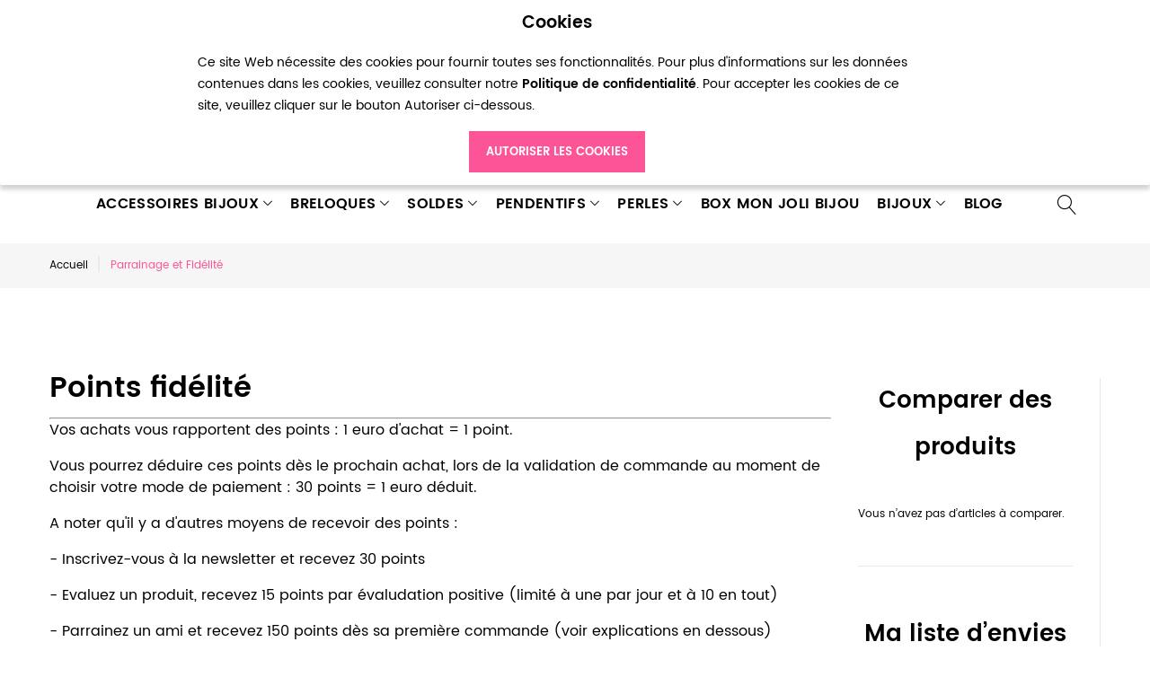

--- FILE ---
content_type: text/html; charset=UTF-8
request_url: https://breloquependentif.com/parrainage-fidelite
body_size: 12560
content:
<!doctype html>
<html lang="fr">
    <head >
        <script>
    var BASE_URL = 'https://breloquependentif.com/';
    var require = {
        "baseUrl": "https://breloquependentif.com/pub/static/frontend/Zemez/theme007/fr_FR"
    };
</script>
        <meta charset="utf-8"/>
<meta name="title" content="Parrainage et Fidélité"/>
<meta name="description" content="Kits et accessoires pour créer vos propres bijoux fantaisies. Des breloques, perles, chaines et pendentifs pour créer des bijoux uniques. Des guides de création et des conseils pour réaliser vos accessoires."/>
<meta name="keywords" content="diy, box bijoux, breloque, chaine, pendentif, perle, bijoux fantaisies, bijoux fantaisie, kit bijoux, kit création, collier, sautoir, bracelet, bague, acheter breloque, breloques bracelet, breloques pas cher, bijoux pas cher, pinces bijoux"/>
<meta name="robots" content="INDEX,FOLLOW"/>
<meta name="viewport" content="width=device-width, initial-scale=1"/>
<meta name="google-site-verification" content="eFmK5nu6jZ3eKNdBLAbgtgcRnmwQ3xXeiJ6jTyC6xec"/>
<meta name="p:domain_verify" content="8bb5d4af30452e1246d36434c430c38c"/>
<title>Parrainage et Fidélité</title>
<link  rel="stylesheet" type="text/css"  media="all" href="https://breloquependentif.com/pub/static/_cache/merged/6c7aa332b82ff61542f8c444651e35fa.css" />
<script  type="text/javascript"  src="https://breloquependentif.com/pub/static/frontend/Zemez/theme007/fr_FR/requirejs/require.min.js"></script>
<script  type="text/javascript"  src="https://breloquependentif.com/pub/static/frontend/Zemez/theme007/fr_FR/requirejs-min-resolver.min.js"></script>
<script  type="text/javascript"  src="https://breloquependentif.com/pub/static/frontend/Zemez/theme007/fr_FR/mage/requirejs/mixins.min.js"></script>
<script  type="text/javascript"  src="https://breloquependentif.com/pub/static/frontend/Zemez/theme007/fr_FR/requirejs-config.min.js"></script>
<script  type="text/javascript"  src="https://breloquependentif.com/pub/static/frontend/Zemez/theme007/fr_FR/mage/polyfill.min.js"></script>
<script  type="text/javascript"  src="https://breloquependentif.com/pub/static/frontend/Zemez/theme007/fr_FR/StripeIntegration_Payments/js/stripe_payments.min.js"></script>
<link  rel="icon" type="image/x-icon" href="https://breloquependentif.com/pub/media/favicon/stores/1/favicon.gif" />
<link  rel="shortcut icon" type="image/x-icon" href="https://breloquependentif.com/pub/media/favicon/stores/1/favicon.gif" />
<!-- Global site tag (gtag.js) - Google Analytics -->
<script async src="https://www.googletagmanager.com/gtag/js?id=UA-18293515-2"></script>
<script>
  window.dataLayer = window.dataLayer || [];
  function gtag(){dataLayer.push(arguments);}
  gtag('js', new Date());

  gtag('config', 'UA-18293515-2');
</script>
<script data-ad-client="ca-pub-2575047656358657" async src="https://pagead2.googlesyndication.com/pagead/js/adsbygoogle.js"></script>        <!-- BEGIN GOOGLE VERIFICATION TAG -->
<!-- END GOOGLE VERIFICATION TAG -->
<!-- BEGIN GTAG GLOBAL TAG -->
<!-- END GTAG GLOBAL TAG -->
    </head>
    <body data-container="body"
          data-mage-init='{"loaderAjax": {}, "loader": { "icon": "https://breloquependentif.com/pub/static/frontend/Zemez/theme007/fr_FR/images/loader-2.gif"}}'
        class="cms-parrainage-fidelite cms-page-view page-layout-2columns-right">
        
    <div role="alertdialog"
         tabindex="-1"
         class="message global cookie sparsh_gdpr_cookie_notification"
         id="notice-cookie-block"
         style="display: none;">
        <div role="document" class="content" tabindex="0">
            <h3 style="text-align: center;">Cookies</h3>
<p style="text-align: left;">Ce site Web nécessite des cookies pour fournir toutes ses fonctionnalités. Pour plus d'informations sur les données contenues dans les cookies, veuillez consulter notre <a href="/privacy-policy-cookie-restriction-mode#cookies"><strong>Politique de confidentialité</strong></a>. Pour accepter les cookies de ce site, veuillez cliquer sur le bouton Autoriser ci-dessous.</p>            <div class="actions">
                <button id="btn-cookie-allow" class="action allow primary">
                    <span>Autoriser les cookies</span>
                </button>
            </div>
        </div>
    </div>
    <script type="text/x-magento-init">
        {
            "#notice-cookie-block": {
                "cookieNotices": {
                    "cookieAllowButtonSelector": "#btn-cookie-allow",
                    "cookieName": "user_allowed_save_cookie",
                    "cookieValue": {"1":1},
                    "cookieLifetime": 31536000,
                    "noCookiesUrl": "https\u003A\u002F\u002Fbreloquependentif.com\u002Fcookie\u002Findex\u002FnoCookies\u002F"
                }
            }
        }
    </script>


<script>
    window.cookiesConfig = window.cookiesConfig || {};
    window.cookiesConfig.secure = true;
</script>
<script>
    require.config({
        map: {
            '*': {
                wysiwygAdapter: 'mage/adminhtml/wysiwyg/tiny_mce/tinymce4Adapter'
            }
        }
    });
</script>
<!-- BEGIN GTAG CART SCRIPT -->
<!-- END GTAG CART SCRIPT -->
<div style="display: none;" id="paypal-express-in-context-checkout-main"></div>
<script type="text/x-magento-init">
    {
        "*": {
            "Magento_Paypal/js/in-context/express-checkout": {"id":"paypal-express-in-context-checkout-main","path":"https:\/\/breloquependentif.com\/paypal\/express\/gettoken\/","merchantId":"JM8A75NBRZBGA","button":true,"clientConfig":{"locale":"fr_FR","environment":"production","button":["paypal-express-in-context-checkout-main"]}}        }
    }
</script>
<div class="page-wrapper"><style>
    body[data-mage-init]{
        overflow:hidden;
    }

    /*#page-preloader {*/
        /*position: fixed;*/
        /*left: 0;*/
        /*top: 0;*/
        /*right: 0;*/
        /*bottom: 0;*/
        /*z-index: 9999;*/
        /*opacity: 0;*/
        /*transition: .4s all ease-out;*/
        /*visibility: hidden;*/
    /*}*/

    /*body[data-mage-init] #page-preloader{*/
        /*opacity: 1;*/
        /*height: auto;*/
        /*visibility: visible;*/
    /*}*/

    /*#page-preloader .spinner {*/
        /*position: absolute;*/
        /*left: 50%;*/
        /*top: 50%;*/
        /*margin: -45px 0 0 -45px;*/
        /*width: 90px;*/
        /*height: 90px;*/
        /*line-height: 90px;*/
        /*box-sizing: border-box;*/
        /*text-align: center;*/
        /*z-index: 0;*/
        /*text-transform: uppercase;*/
        /*-o-text-transform: uppercase;*/
        /*-ms-text-transform: uppercase;*/
        /*-webkit-text-transform: uppercase;*/
        /*-moz-text-transform: uppercase;*/
    /*}*/

    /*#page-preloader .spinner:before,*/
    /*#page-preloader .spinner:after {*/
        /*opacity: 0;*/
        /*box-sizing: border-box;*/
        /*-o-box-sizing: border-box;*/
        /*-ms-box-sizing: border-box;*/
        /*-webkit-box-sizing: border-box;*/
        /*-moz-box-sizing: border-box;*/
        /*content: "\0020";*/
        /*position: absolute;*/
        /*top: 0;*/
        /*left: 0;*/
        /*width: 100%;*/
        /*height: 100%;*/
        /*border-radius: 60px;*/
    /*}*/

    /*#page-preloader .spinner:after {*/
        /*z-index: 1;*/
        /*animation: cssload-gogoloader 2.3s infinite 1.15s;*/
        /*-o-animation: cssload-gogoloader 2.3s infinite 1.15s;*/
        /*-ms-animation: cssload-gogoloader 2.3s infinite 1.15s;*/
        /*-webkit-animation: cssload-gogoloader 2.3s infinite 1.15s;*/
        /*-moz-animation: cssload-gogoloader 2.3s infinite 1.15s;*/
    /*}*/

    /*#page-preloader .spinner:before {*/
        /*z-index: 2;*/
        /*animation: cssload-gogoloader 2.3s infinite;*/
        /*-o-animation: cssload-gogoloader 2.3s infinite;*/
        /*-ms-animation: cssload-gogoloader 2.3s infinite;*/
        /*-webkit-animation: cssload-gogoloader 2.3s infinite;*/
        /*-moz-animation: cssload-gogoloader 2.3s infinite;*/
    /*}*/

    @keyframes cssload-gogoloader {
        0% {
            transform: scale(0);
            opacity: 0;
        }
        50% {
            opacity: 1;
        }
        100% {
            transform: scale(1);
            opacity: 0;
        }
    }

    @-o-keyframes cssload-gogoloader {
        0% {
            -o-transform: scale(0);
            opacity: 0;
        }
        50% {
            opacity: 1;
        }
        100% {
            -o-transform: scale(1);
            opacity: 0;
        }
    }

    @-ms-keyframes cssload-gogoloader {
        0% {
            -ms-transform: scale(0);
            opacity: 0;
        }
        50% {
            opacity: 1;
        }
        100% {
            -ms-transform: scale(1);
            opacity: 0;
        }
    }

    @-webkit-keyframes cssload-gogoloader {
        0% {
            -webkit-transform: scale(0);
            opacity: 0;
        }
        50% {
            opacity: 1;
        }
        100% {
            -webkit-transform: scale(1);
            opacity: 0;
        }
    }

    @-moz-keyframes cssload-gogoloader {
        0% {
            -moz-transform: scale(0);
            opacity: 0;
        }
        50% {
            opacity: 1;
        }
        100% {
            -moz-transform: scale(1);
            opacity: 0;
        }
    }
</style>

<div id="page-preloader">
    <div class="spinner"></div>
</div><header class="page-header"><div class="rd-navbar"><div class="layout_2"><div class="panel page-header__panel"><div class="container"><div class="panel-container-wrap">        <div class="greet welcome" data-bind="scope: 'customer'">
            <!-- ko if: customer().fullname  -->
            <span class="logged-in" data-bind="text: new String('Bienvenue, %1 !').replace('%1', customer().fullname)">
            </span>
            <!-- /ko -->
            <!-- ko ifnot: customer().fullname  -->
            <span class="not-logged-in" data-bind='html:"Bienvenue !"'></span>
                        <!-- /ko -->
        </div>
        <script type="text/x-magento-init">
        {
            "*": {
                "Magento_Ui/js/core/app": {
                    "components": {
                        "customer": {
                            "component": "Magento_Customer/js/view/customer"
                        }
                    }
                }
            }
        }
        </script>
        <div class="header-switchers">
</div><div class="rd-navbar-cart-wrap">
    <div data-block="minicart" class="minicart-wrapper">
        <div class="rd-navbar-cart-fixed">
            <a class="action showcart rd-navbar-cart-toggle" href="" data-bind="scope: 'minicart_content'">
                 <span class="text">Mon panier</span>
                <strong class="counter qty empty"
                        data-bind="css: { empty: !!getCartParam('summary_count') == false }, blockLoader: isLoading">
                <strong class="counter-number"><!-- ko text: getCartParam('summary_count') --><!-- /ko --></strong>
                    <strong class="counter-label">
                        <!-- ko if: getCartParam('summary_count') -->
                        <!-- ko text: getCartParam('summary_count') --><!-- /ko -->
                        <!-- ko i18n: 'items' --><!-- /ko -->
                        <!-- /ko -->
                    </strong>
                </strong>
            </a>
        </div>

                    <div class="rd-navbar-cart" data-role="dropdownDialog"
                 data-mage-init='{"dropdownDialog":{
                        "appendTo":"[data-block=minicart]",
                        "triggerTarget":".showcart",
                        "timeout": "2000",
                        "closeOnMouseLeave": false,
                        "closeOnEscape": true,
                        "parentClass":"active",
                        "buttons":[]}}'>
                <div class="block block-minicart empty">
                    <div id="minicart-content-wrapper" data-bind="scope: 'minicart_content'">
                        <!-- ko template: getTemplate() --><!-- /ko -->
                    </div>
                                    </div>
            </div>
                <script>
            window.checkout = {"shoppingCartUrl":"https:\/\/breloquependentif.com\/checkout\/cart\/","checkoutUrl":"https:\/\/breloquependentif.com\/checkout\/","updateItemQtyUrl":"https:\/\/breloquependentif.com\/checkout\/sidebar\/updateItemQty\/","removeItemUrl":"https:\/\/breloquependentif.com\/checkout\/sidebar\/removeItem\/","imageTemplate":"Magento_Catalog\/product\/image_with_borders","baseUrl":"https:\/\/breloquependentif.com\/","minicartMaxItemsVisible":4,"websiteId":"1","maxItemsToDisplay":5,"storeId":"1","storeGroupId":"1","customerLoginUrl":"https:\/\/breloquependentif.com\/customer\/account\/login\/referer\/aHR0cHM6Ly9icmVsb3F1ZXBlbmRlbnRpZi5jb20vcGFycmFpbmFnZS1maWRlbGl0ZQ%2C%2C\/","isRedirectRequired":false,"autocomplete":"off","captcha":{"user_login":{"isCaseSensitive":false,"imageHeight":50,"imageSrc":"","refreshUrl":"https:\/\/breloquependentif.com\/captcha\/refresh\/","isRequired":false,"timestamp":1769332578}}};
        </script>
        <script type="text/x-magento-init">
        {
            "[data-block='minicart']": {
                "Magento_Ui/js/core/app": {"components":{"minicart_content":{"children":{"subtotal.container":{"children":{"subtotal":{"children":{"subtotal.totals":{"config":{"display_cart_subtotal_incl_tax":1,"display_cart_subtotal_excl_tax":0,"template":"Magento_Tax\/checkout\/minicart\/subtotal\/totals"},"children":{"subtotal.totals.msrp":{"component":"Magento_Msrp\/js\/view\/checkout\/minicart\/subtotal\/totals","config":{"displayArea":"minicart-subtotal-hidden","template":"Magento_Msrp\/checkout\/minicart\/subtotal\/totals"}}},"component":"Magento_Tax\/js\/view\/checkout\/minicart\/subtotal\/totals"}},"component":"uiComponent","config":{"template":"Magento_Checkout\/minicart\/subtotal"}}},"component":"uiComponent","config":{"displayArea":"subtotalContainer"}},"item.renderer":{"component":"uiComponent","config":{"displayArea":"defaultRenderer","template":"Magento_Checkout\/minicart\/item\/default"},"children":{"item.image":{"component":"Magento_Catalog\/js\/view\/image","config":{"template":"Magento_Catalog\/product\/image","displayArea":"itemImage"}},"checkout.cart.item.price.sidebar":{"component":"uiComponent","config":{"template":"Magento_Checkout\/minicart\/item\/price","displayArea":"priceSidebar"}}}},"extra_info":{"component":"uiComponent","config":{"displayArea":"extraInfo"}},"promotion":{"component":"uiComponent","config":{"displayArea":"promotion"}}},"config":{"itemRenderer":{"default":"defaultRenderer","simple":"defaultRenderer","virtual":"defaultRenderer"},"template":"Magento_Checkout\/minicart\/content"},"component":"Magento_Checkout\/js\/view\/minicart"}},"types":[]}            },
            "*": {
                "Magento_Ui/js/block-loader": "https://breloquependentif.com/pub/static/frontend/Zemez/theme007/fr_FR/images/loader-1.gif"
            }
        }
        </script>

    </div>
</div>

<div class="rd-navbar-collapse-container">
<button class="rd-navbar-collapse-toggle" data-rd-navbar-toggle=".rd-navbar-collapse"><span></span></button>
<div class="rd-navbar-collapse">
<ul class="header links"><li><a href="https://breloquependentif.com/customer/account/" class="my-account" >Mon compte</a></li><li class="link wishlist" data-bind="scope: 'wishlist'">
    <a href="https://breloquependentif.com/wishlist/">Ma liste d’envies        <!-- ko if: wishlist().counter -->
        <span data-bind="text: wishlist().counter" class="counter qty"></span>
        <!-- /ko -->
    </a>
</li>
<script type="text/x-magento-init">
    {
        "*": {
            "Magento_Ui/js/core/app": {
                "components": {
                    "wishlist": {
                        "component": "Magento_Wishlist/js/view/wishlist"
                    }
                }
            }
        }
    }

</script>
<li class="authorization-link" data-label="ou">
    <a href="https://breloquependentif.com/customer/account/login/referer/aHR0cHM6Ly9icmVsb3F1ZXBlbmRlbnRpZi5jb20vcGFycmFpbmFnZS1maWRlbGl0ZQ%2C%2C/">
        Connexion    </a>
</li>
<li class="item link compare" data-bind="scope: 'compareProducts'" data-role="compare-products-link">
    <a class="action compare " title="Comparer"
       data-bind="attr: {'href': compareProducts().listUrl}, css: {'no-display': !compareProducts().count}"
    >
        Comparer        <span class="counter qty" data-bind="text: compareProducts().countCaption"></span>
    </a>
    <!-- ko if: !compareProducts().count -->
        <style>
            .item.link.compare { display: none;}
        </style>
    <!-- /ko -->
</li>


<script type="text/x-magento-init">
{"[data-role=compare-products-link]": {"Magento_Ui/js/core/app": {"components":{"compareProducts":{"component":"Magento_Catalog\/js\/view\/compare-products"}}}}}
</script>
<li><a href="https://breloquependentif.com/customer/account/create/" class="create-an-account" >Créer un compte</a></li></ul></div></div></div></div></div><div class="page-header__content"><div class="container"><div class="logo-wrapper">    <a class="logo" href="https://breloquependentif.com/" title="De jolies breloques et pendentifs originaux choisis pour vos bijoux fantaisies">
        <img src="https://breloquependentif.com/pub/media/logo/stores/1/logo.png"
             alt="De jolies breloques et pendentifs originaux choisis pour vos bijoux fantaisies"
                                  />
    </a>
</div><div class="header-bottom-wrap">
<div class="rd-navbar-panel-canvas"></div>
<nav class="navigation" role="navigation">
    <div class="container">
        <!-- RD Navbar Panel -->
            <!-- RD Navbar Toggle -->
            <button class="rd-navbar-toggle" data-rd-navbar-toggle=".rd-navbar-nav-wrap"><span></span></button>
            <!-- END RD Navbar Toggle -->
        
        <!-- END RD Navbar Panel -->
        <div class="rd-navbar-nav-wrap">
            <ul class="rd-navbar-nav">  
                <li  class="level0 nav-1 category-item first level-top parent"><a href="https://breloquependentif.com/accessoires"  class="level-top" ><span>Accessoires Bijoux</span></a><ul class="level0 rd-navbar-dropdown"><li  class="level1 nav-1-1 category-item first"><a href="https://breloquependentif.com/accessoires/anneaux" ><span>Anneaux</span></a></li><li  class="level1 nav-1-2 category-item"><a href="https://breloquependentif.com/accessoires/bagues" ><span>Bagues</span></a></li><li  class="level1 nav-1-3 category-item"><a href="https://breloquependentif.com/accessoires/boucles-d-oreilles" ><span>Boucles d&#039;oreilles</span></a></li><li  class="level1 nav-1-4 category-item"><a href="https://breloquependentif.com/accessoires/broches-epingles" ><span>Broches - Épingles</span></a></li><li  class="level1 nav-1-5 category-item"><a href="https://breloquependentif.com/accessoires/cabochons" ><span>Cabochons</span></a></li><li  class="level1 nav-1-6 category-item"><a href="https://breloquependentif.com/accessoires/chaines" ><span>Chaînes</span></a></li><li  class="level1 nav-1-7 category-item"><a href="https://breloquependentif.com/accessoires/clous" ><span>Clous</span></a></li><li  class="level1 nav-1-8 category-item"><a href="https://breloquependentif.com/accessoires/collerettes" ><span>Collerettes</span></a></li><li  class="level1 nav-1-9 category-item"><a href="https://breloquependentif.com/accessoires/colles" ><span>Colles</span></a></li><li  class="level1 nav-1-10 category-item parent"><a href="https://breloquependentif.com/accessoires/connecteurs" ><span>Connecteurs</span></a><ul class="level1 rd-navbar-dropdown"><li  class="level2 nav-1-10-1 category-item first last"><a href="https://breloquependentif.com/accessoires/connecteurs/connecteurs-en-verre" ><span>Connecteurs en verre</span></a></li></ul></li><li  class="level1 nav-1-11 category-item parent"><a href="https://breloquependentif.com/accessoires/cordons-et-lanieres" ><span>Cordons et Lanières</span></a><ul class="level1 rd-navbar-dropdown"><li  class="level2 nav-1-11-1 category-item first"><a href="https://breloquependentif.com/accessoires/cordons-et-lanieres/cordons-coton" ><span>Cordons Coton</span></a></li><li  class="level2 nav-1-11-2 category-item"><a href="https://breloquependentif.com/accessoires/cordons-et-lanieres/cordons-nylon" ><span>Cordons Nylon</span></a></li><li  class="level2 nav-1-11-3 category-item"><a href="https://breloquependentif.com/accessoires/cordons-et-lanieres/cordons-polyester" ><span>Cordons Polyester</span></a></li><li  class="level2 nav-1-11-4 category-item last"><a href="https://breloquependentif.com/accessoires/cordons-et-lanieres/lanieres-suedine" ><span>Lanières Suédine</span></a></li></ul></li><li  class="level1 nav-1-12 category-item"><a href="https://breloquependentif.com/accessoires/embouts" ><span>Embouts</span></a></li><li  class="level1 nav-1-13 category-item"><a href="https://breloquependentif.com/accessoires/epingles-a-nourrice" ><span>Epingles à nourrice</span></a></li><li  class="level1 nav-1-14 category-item"><a href="https://breloquependentif.com/accessoires/fermoirs" ><span>Fermoirs</span></a></li><li  class="level1 nav-1-15 category-item"><a href="https://breloquependentif.com/accessoires/fils" ><span>Fils</span></a></li><li  class="level1 nav-1-16 category-item"><a href="https://breloquependentif.com/accessoires/fioles" ><span>Fioles</span></a></li><li  class="level1 nav-1-17 category-item"><a href="https://breloquependentif.com/accessoires/perles-a-ecraser" ><span>Perles à écraser</span></a></li><li  class="level1 nav-1-18 category-item"><a href="https://breloquependentif.com/accessoires/pinces" ><span>Pinces</span></a></li><li  class="level1 nav-1-19 category-item"><a href="https://breloquependentif.com/accessoires/plumes" ><span>Plumes</span></a></li><li  class="level1 nav-1-20 category-item"><a href="https://breloquependentif.com/accessoires/rubans" ><span>Rubans</span></a></li><li  class="level1 nav-1-21 category-item last"><a href="https://breloquependentif.com/accessoires/autres" ><span>Autres</span></a></li></ul></li><li  class="level0 nav-2 category-item level-top parent"><a href="https://breloquependentif.com/breloques"  class="level-top" ><span>Breloques</span></a><ul class="level0 rd-navbar-dropdown"><li  class="level1 nav-2-1 category-item first"><a href="https://breloquependentif.com/breloques/amour" ><span>Amour</span></a></li><li  class="level1 nav-2-2 category-item"><a href="https://breloquependentif.com/breloques/animaux" ><span>Animaux</span></a></li><li  class="level1 nav-2-3 category-item"><a href="https://breloquependentif.com/breloques/appareils-photos" ><span>Appareils Photos</span></a></li><li  class="level1 nav-2-4 category-item"><a href="https://breloquependentif.com/breloques/cabochons" ><span>Cabochons</span></a></li><li  class="level1 nav-2-5 category-item"><a href="https://breloquependentif.com/breloques/cadres" ><span>Cadres</span></a></li><li  class="level1 nav-2-6 category-item"><a href="https://breloquependentif.com/breloques/cranes-skull" ><span>Crânes - Skull</span></a></li><li  class="level1 nav-2-7 category-item"><a href="https://breloquependentif.com/breloques/electronique" ><span>Électronique</span></a></li><li  class="level1 nav-2-8 category-item"><a href="https://breloquependentif.com/breloques/emaille" ><span>Émaillé</span></a></li><li  class="level1 nav-2-9 category-item"><a href="https://breloquependentif.com/breloques/enfance" ><span>Enfance</span></a></li><li  class="level1 nav-2-10 category-item"><a href="https://breloquependentif.com/breloques/fees-anges" ><span>Fées - Anges</span></a></li><li  class="level1 nav-2-11 category-item"><a href="https://breloquependentif.com/breloques/fetes" ><span>Fêtes</span></a></li><li  class="level1 nav-2-12 category-item"><a href="https://breloquependentif.com/breloques/fruits-legumes" ><span>Fruits &amp; Légumes</span></a></li><li  class="level1 nav-2-13 category-item"><a href="https://breloquependentif.com/breloques/geometrique" ><span>Géométrique</span></a></li><li  class="level1 nav-2-14 category-item"><a href="https://breloquependentif.com/breloques/gourmand-cuisine" ><span>Gourmand - Cuisine</span></a></li><li  class="level1 nav-2-15 category-item"><a href="https://breloquependentif.com/breloques/insectes" ><span>Insectes</span></a></li><li  class="level1 nav-2-16 category-item"><a href="https://breloquependentif.com/breloques/marin" ><span>Marin</span></a></li><li  class="level1 nav-2-17 category-item"><a href="https://breloquependentif.com/breloques/medaillons" ><span>Médaillons</span></a></li><li  class="level1 nav-2-18 category-item"><a href="https://breloquependentif.com/breloques/mercerie" ><span>Mercerie</span></a></li><li  class="level1 nav-2-19 category-item"><a href="https://breloquependentif.com/breloques/messages" ><span>Messages</span></a></li><li  class="level1 nav-2-20 category-item"><a href="https://breloquependentif.com/breloques/mode-beaute" ><span>Mode - Beauté</span></a></li><li  class="level1 nav-2-21 category-item"><a href="https://breloquependentif.com/breloques/musique" ><span>Musique</span></a></li><li  class="level1 nav-2-22 category-item"><a href="https://breloquependentif.com/breloques/nature" ><span>Nature</span></a></li><li  class="level1 nav-2-23 category-item"><a href="https://breloquependentif.com/breloques/noeuds" ><span>Noeuds</span></a></li><li  class="level1 nav-2-24 category-item"><a href="https://breloquependentif.com/breloques/outils" ><span>Outils</span></a></li><li  class="level1 nav-2-25 category-item"><a href="https://breloquependentif.com/breloques/revolver-pistolet" ><span>Revolver - Pistolet</span></a></li><li  class="level1 nav-2-26 category-item"><a href="https://breloquependentif.com/breloques/transport" ><span>Transport</span></a></li><li  class="level1 nav-2-27 category-item"><a href="https://breloquependentif.com/breloques/voyage" ><span>Voyage</span></a></li><li  class="level1 nav-2-28 category-item last"><a href="https://breloquependentif.com/breloques/autres" ><span>Autres</span></a></li></ul></li><li  class="level0 nav-3 category-item level-top parent"><a href="https://breloquependentif.com/bons-plans"  class="level-top" ><span>Soldes</span></a><ul class="level0 rd-navbar-dropdown"><li  class="level1 nav-3-1 category-item first"><a href="https://breloquependentif.com/bons-plans/bon-plans-10" ><span>Réductions -10%</span></a></li><li  class="level1 nav-3-2 category-item"><a href="https://breloquependentif.com/bons-plans/bon-plans-20" ><span>Réductions -20%</span></a></li><li  class="level1 nav-3-3 category-item"><a href="https://breloquependentif.com/bons-plans/bon-plans-30" ><span>Réductions -30%</span></a></li><li  class="level1 nav-3-4 category-item"><a href="https://breloquependentif.com/bons-plans/bon-plans-40" ><span>Réductions -40%</span></a></li><li  class="level1 nav-3-5 category-item last"><a href="https://breloquependentif.com/bons-plans/bon-plans-50" ><span>Réductions -50%</span></a></li></ul></li><li  class="level0 nav-4 category-item level-top parent"><a href="https://breloquependentif.com/pendentifs"  class="level-top" ><span>Pendentifs</span></a><ul class="level0 rd-navbar-dropdown"><li  class="level1 nav-4-1 category-item first"><a href="https://breloquependentif.com/pendentifs/amour" ><span>Amour</span></a></li><li  class="level1 nav-4-2 category-item"><a href="https://breloquependentif.com/pendentifs/animaux" ><span>Animaux</span></a></li><li  class="level1 nav-4-3 category-item"><a href="https://breloquependentif.com/pendentifs/cadres-et-cabochons" ><span>Cadres et Cabochons</span></a></li><li  class="level1 nav-4-4 category-item"><a href="https://breloquependentif.com/pendentifs/cranes-skull" ><span>Crânes - Skull</span></a></li><li  class="level1 nav-4-5 category-item"><a href="https://breloquependentif.com/pendentifs/croix" ><span>Croix</span></a></li><li  class="level1 nav-4-6 category-item"><a href="https://breloquependentif.com/pendentifs/fioles" ><span>Fioles</span></a></li><li  class="level1 nav-4-7 category-item"><a href="https://breloquependentif.com/pendentifs/insectes" ><span>Insectes</span></a></li><li  class="level1 nav-4-8 category-item"><a href="https://breloquependentif.com/pendentifs/les-insolites" ><span>Les insolites</span></a></li><li  class="level1 nav-4-9 category-item"><a href="https://breloquependentif.com/pendentifs/marin" ><span>Marin</span></a></li><li  class="level1 nav-4-10 category-item"><a href="https://breloquependentif.com/pendentifs/medaillons" ><span>Médaillons</span></a></li><li  class="level1 nav-4-11 category-item"><a href="https://breloquependentif.com/pendentifs/mode" ><span>Mode</span></a></li><li  class="level1 nav-4-12 category-item"><a href="https://breloquependentif.com/pendentifs/moustaches" ><span>Moustaches</span></a></li><li  class="level1 nav-4-13 category-item"><a href="https://breloquependentif.com/pendentifs/nature" ><span>Nature</span></a></li><li  class="level1 nav-4-14 category-item"><a href="https://breloquependentif.com/pendentifs/autres" ><span>Autres</span></a></li><li  class="level1 nav-4-15 category-item"><a href="https://breloquependentif.com/pendentifs/black-collection" ><span>Black Collection</span></a></li><li  class="level1 nav-4-16 category-item"><a href="https://breloquependentif.com/pendentifs/gold-collection" ><span>Gold Collection</span></a></li><li  class="level1 nav-4-17 category-item last"><a href="https://breloquependentif.com/pendentifs/sweet-collection" ><span>Sweet Collection</span></a></li></ul></li><li  class="level0 nav-5 category-item level-top parent"><a href="https://breloquependentif.com/perles"  class="level-top" ><span>Perles</span></a><ul class="level0 rd-navbar-dropdown"><li  class="level1 nav-5-1 category-item first"><a href="https://breloquependentif.com/perles/perle-en-agate" ><span>Perle en agate</span></a></li><li  class="level1 nav-5-2 category-item"><a href="https://breloquependentif.com/perles/perle-en-bois" ><span>Perle en bois</span></a></li><li  class="level1 nav-5-3 category-item"><a href="https://breloquependentif.com/perles/perle-en-corail" ><span>Perle en corail</span></a></li><li  class="level1 nav-5-4 category-item"><a href="https://breloquependentif.com/perles/perle-en-gemme" ><span>Perle en gemme</span></a></li><li  class="level1 nav-5-5 category-item"><a href="https://breloquependentif.com/perles/perle-en-hematite" ><span>Perle en Hématite</span></a></li><li  class="level1 nav-5-6 category-item"><a href="https://breloquependentif.com/perles/perle-en-howlite" ><span>Perle en howlite</span></a></li><li  class="level1 nav-5-7 category-item"><a href="https://breloquependentif.com/perles/perle-en-jade" ><span>Perle en Jade</span></a></li><li  class="level1 nav-5-8 category-item"><a href="https://breloquependentif.com/perles/perle-en-metal" ><span>Perle en métal</span></a></li><li  class="level1 nav-5-9 category-item"><a href="https://breloquependentif.com/perles/perle-en-nacre" ><span>Perle en nacre</span></a></li><li  class="level1 nav-5-10 category-item"><a href="https://breloquependentif.com/perles/perle-en-porcelaine" ><span>Perle en porcelaine</span></a></li><li  class="level1 nav-5-11 category-item"><a href="https://breloquependentif.com/perles/perle-en-quartz" ><span>Perle en Quartz</span></a></li><li  class="level1 nav-5-12 category-item"><a href="https://breloquependentif.com/perles/perle-en-verre" ><span>Perle en verre</span></a></li><li  class="level1 nav-5-13 category-item"><a href="https://breloquependentif.com/perles/perle-de-rocaille" ><span>Perle de rocaille</span></a></li><li  class="level1 nav-5-14 category-item"><a href="https://breloquependentif.com/perles/perle-en-turquoise" ><span>Perle en Turquoise</span></a></li><li  class="level1 nav-5-15 category-item"><a href="https://breloquependentif.com/perles/strass" ><span>Strass</span></a></li><li  class="level1 nav-5-16 category-item last"><a href="https://breloquependentif.com/perles/perle-miyuki" ><span>Perle Miyuki</span></a></li></ul></li><li  class="level0 nav-6 category-item level-top"><a href="https://breloquependentif.com/mon-joli-bijou"  class="level-top" ><span>Box Mon Joli Bijou</span></a></li><li  class="level0 nav-7 category-item level-top parent"><a href="https://breloquependentif.com/bijoux"  class="level-top" ><span>Bijoux</span></a><ul class="level0 rd-navbar-dropdown"><li  class="level1 nav-7-1 category-item first last"><a href="https://breloquependentif.com/bijoux/bracelets" ><span>Bracelets</span></a></li></ul></li><li  class="level0 nav-8 last level-top"><a href="https://breloquependentif.com/blog/"  class="level-top" ><span>Blog</span></a></li>            </ul>
        </div>
    </div>
</nav>
<button class="rd-navbar-search-toggle" data-rd-navbar-toggle=".rd-navbar-search"><span></span></button>
<div class="block block-search rd-navbar-search">
    <div class="block-title"><strong>Rechercher</strong></div>
    <div class="block-content form-group">
        <form class="form minisearch rd-navbar-search-form" id="search_mini_form" action="https://breloquependentif.com/catalogsearch/result/" method="get">
              <div class="field search">
                  <label class="label" for="search" data-role="minisearch-label">
                      <span>Rechercher</span>
                  </label>
                  <div class="control rd-navbar-search-form-input">
                      <input id="search"
                             data-mage-init='{"quickSearch":{
                                  "formSelector":"#search_mini_form",
                                  "url":"https://breloquependentif.com/search/ajax/suggest/",
                                  "destinationSelector":"#search_autocomplete"}
                             }'
                             type="text"
                             name="q"
                             value=""
                             placeholder="Rechercher..."
                             class="input-text"
                             maxlength="128"
                             role="combobox"
                             aria-haspopup="false"
                             aria-autocomplete="both"
                             autocomplete="off"/>
                      <div id="search_autocomplete" class="search-autocomplete"></div>
                      <div class="nested">
    <a class="action advanced" href="https://breloquependentif.com/catalogsearch/advanced/" data-action="advanced-search">
        Recherche Avancée    </a>
</div>
                  </div>
              </div>
              <div class="actions">
                  <button type="submit"
                          title="Rechercher"
                          class="action search rd-navbar-search-form-submit">
                      <span>Rechercher</span>
                  </button>
              </div>
        </form>
    </div>
</div></div></div></div></div></div></header><div class="breadcrumbs">
    <div class="container">
        <ul class="items">
                            <li class="item home">
                                    <a href="https://breloquependentif.com/" title="Aller à la page d’accueil">
                        Accueil                    </a>
                                </li>
                            <li class="item cms_page">
                                    <strong>Parrainage et Fidélité</strong>
                                </li>
                    </ul>
    </div>
</div>
<main id="maincontent" class="page-main"><a id="contentarea" tabindex="-1"></a>
<div class="page-messages messages"><div class="container"><div data-placeholder="messages"></div>
<div data-bind="scope: 'messages'">
    <!-- ko if: cookieMessages && cookieMessages.length > 0 -->
    <div role="alert" data-bind="foreach: { data: cookieMessages, as: 'message' }" class="messages">
        <div data-bind="attr: {
            class: 'message-' + message.type + ' ' + message.type + ' message',
            'data-ui-id': 'message-' + message.type
        }">
            <div data-bind="html: $parent.prepareMessageForHtml(message.text)"></div>
        </div>
    </div>
    <!-- /ko -->

    <!-- ko if: messages().messages && messages().messages.length > 0 -->
    <div role="alert" data-bind="foreach: { data: messages().messages, as: 'message' }" class="messages">
        <div data-bind="attr: {
            class: 'message-' + message.type + ' ' + message.type + ' message',
            'data-ui-id': 'message-' + message.type
        }">
            <div data-bind="html: $parent.prepareMessageForHtml(message.text)"></div>
        </div>
    </div>
    <!-- /ko -->
</div>
<script type="text/x-magento-init">
    {
        "*": {
            "Magento_Ui/js/core/app": {
                "components": {
                        "messages": {
                            "component": "Magento_Theme/js/view/messages"
                        }
                    }
                }
            }
    }
</script>
</div></div><div class="columns container"><div class="row"><div class="col-sm-9 grid-main"><div class="column main"><input name="form_key" type="hidden" value="2kCQ5op7eM2hMxCs" /><div id="authenticationPopup" data-bind="scope:'authenticationPopup'" style="display: none;">
    <script>
        window.authenticationPopup = {"autocomplete":"off","customerRegisterUrl":"https:\/\/breloquependentif.com\/customer\/account\/create\/","customerForgotPasswordUrl":"https:\/\/breloquependentif.com\/customer\/account\/forgotpassword\/","baseUrl":"https:\/\/breloquependentif.com\/"};
    </script>
    <!-- ko template: getTemplate() --><!-- /ko -->
    <script type="text/x-magento-init">
        {
            "#authenticationPopup": {
                "Magento_Ui/js/core/app": {"components":{"authenticationPopup":{"component":"Magento_Customer\/js\/view\/authentication-popup","children":{"messages":{"component":"Magento_Ui\/js\/view\/messages","displayArea":"messages"},"captcha":{"component":"Magento_Captcha\/js\/view\/checkout\/loginCaptcha","displayArea":"additional-login-form-fields","formId":"user_login","configSource":"checkout"},"msp_recaptcha":{"component":"MSP_ReCaptcha\/js\/reCaptcha","displayArea":"additional-login-form-fields","configSource":"checkoutConfig","reCaptchaId":"msp-recaptcha-popup-login","zone":"login","badge":"inline","settings":{"siteKey":"6LdJcfoUAAAAAOycAjnqPmGsCHe6zJeOo1kuGXLW","size":"invisible","badge":"inline","theme":null,"lang":null,"enabled":{"login":true,"create":true,"forgot":true,"contact":true,"review":true,"newsletter":true,"sendfriend":true,"paypal":true}}}}}}}            },
            "*": {
                "Magento_Ui/js/block-loader": "https\u003A\u002F\u002Fbreloquependentif.com\u002Fpub\u002Fstatic\u002Ffrontend\u002FZemez\u002Ftheme007\u002Ffr_FR\u002Fimages\u002Floader\u002D1.gif"
            }
        }
    </script>
</div>
<script type="text/x-magento-init">
    {
        "*": {
            "Magento_Customer/js/section-config": {
                "sections": {"stores\/store\/switch":["*"],"stores\/store\/switchrequest":["*"],"directory\/currency\/switch":["*"],"*":["messages"],"customer\/account\/logout":["*","recently_viewed_product","recently_compared_product"],"customer\/account\/loginpost":["*"],"customer\/account\/createpost":["*"],"customer\/account\/editpost":["*"],"customer\/ajax\/login":["checkout-data","cart","captcha"],"catalog\/product_compare\/add":["compare-products"],"catalog\/product_compare\/remove":["compare-products"],"catalog\/product_compare\/clear":["compare-products"],"sales\/guest\/reorder":["cart"],"sales\/order\/reorder":["cart"],"checkout\/cart\/add":["cart","directory-data"],"checkout\/cart\/delete":["cart"],"checkout\/cart\/updatepost":["cart"],"checkout\/cart\/updateitemoptions":["cart"],"checkout\/cart\/couponpost":["cart"],"checkout\/cart\/estimatepost":["cart"],"checkout\/cart\/estimateupdatepost":["cart"],"checkout\/onepage\/saveorder":["cart","checkout-data","last-ordered-items"],"checkout\/sidebar\/removeitem":["cart"],"checkout\/sidebar\/updateitemqty":["cart"],"rest\/*\/v1\/carts\/*\/payment-information":["cart","last-ordered-items","instant-purchase","payplug-payments-cards"],"rest\/*\/v1\/guest-carts\/*\/payment-information":["cart"],"rest\/*\/v1\/guest-carts\/*\/selected-payment-method":["cart","checkout-data"],"rest\/*\/v1\/carts\/*\/selected-payment-method":["cart","checkout-data","instant-purchase"],"customer\/address\/*":["instant-purchase"],"customer\/account\/*":["instant-purchase"],"vault\/cards\/deleteaction":["instant-purchase"],"multishipping\/checkout\/overviewpost":["cart"],"paypal\/express\/placeorder":["cart","checkout-data"],"paypal\/payflowexpress\/placeorder":["cart","checkout-data"],"paypal\/express\/onauthorization":["cart","checkout-data"],"review\/product\/post":["review"],"wishlist\/index\/add":["wishlist"],"wishlist\/index\/remove":["wishlist"],"wishlist\/index\/updateitemoptions":["wishlist"],"wishlist\/index\/update":["wishlist"],"wishlist\/index\/cart":["wishlist","cart"],"wishlist\/index\/fromcart":["wishlist","cart"],"wishlist\/index\/allcart":["wishlist","cart"],"wishlist\/shared\/allcart":["wishlist","cart"],"wishlist\/shared\/cart":["cart"]},
                "clientSideSections": ["checkout-data","cart-data"],
                "baseUrls": ["https:\/\/breloquependentif.com\/"],
                "sectionNames": ["messages","customer","compare-products","last-ordered-items","cart","directory-data","instant-purchase","captcha","review","wishlist","payplug-payments-cards","recently_viewed_product","recently_compared_product","product_data_storage","paypal-billing-agreement"]            }
        }
    }
</script>
<script type="text/x-magento-init">
    {
        "*": {
            "Magento_Customer/js/customer-data": {
                "sectionLoadUrl": "https\u003A\u002F\u002Fbreloquependentif.com\u002Fcustomer\u002Fsection\u002Fload\u002F",
                "expirableSectionLifetime": 360,
                "expirableSectionNames": ["cart"],
                "cookieLifeTime": "86400",
                "updateSessionUrl": "https\u003A\u002F\u002Fbreloquependentif.com\u002Fcustomer\u002Faccount\u002FupdateSession\u002F"
            }
        }
    }
</script>
<script type="text/x-magento-init">
    {
        "*": {
            "Magento_Customer/js/invalidation-processor": {
                "invalidationRules": {
                    "website-rule": {
                        "Magento_Customer/js/invalidation-rules/website-rule": {
                            "scopeConfig": {
                                "websiteId": "1"
                            }
                        }
                    }
                }
            }
        }
    }
</script>
<script type="text/x-magento-init">
    {
        "body": {
            "pageCache": {"url":"https:\/\/breloquependentif.com\/page_cache\/block\/render\/page_id\/14\/","handles":["default","cms_page_view","cms_page_view_id_parrainage-fidelite","blog_css","mpseo_remove_schema"],"originalRequest":{"route":"cms","controller":"page","action":"view","uri":"\/parrainage-fidelite"},"versionCookieName":"private_content_version"}        }
    }
</script>

    <script>
        if (window.require) {
            require(['jquery', 'Magefan_Blog/js/lib/mfblogunveil', 'domReady!'], function($){
                $('.mfblogunveil').mfblogunveil();
            });
        } else {
            /* e.g. hyva theme */
            document.addEventListener("DOMContentLoaded", function(){
                var items =  document.getElementsByClassName('mfblogunveil');
                var el, url;
                if (items.length) {
                    for (var i=0; i<items.length;i++) {
                        el = items[i];
                        url = el.getAttribute('data-original');
                        if (!url) {
                            continue;
                        }
                        if ('IMG' == el.tagName) {
                            el.src = url;
                        } else {
                            el.style.backgroundImage = "url('" + url  + "')";
                        }
                    }
                }
            });
        }
    </script>

<h1>Points fid&eacute;lit&eacute;</h1>
<hr />
<p>Vos achats vous rapportent des points : 1 euro d'achat = 1 point.</p>
<p>Vous pourrez d&eacute;duire ces points d&egrave;s le prochain achat, lors de la validation de commande au moment de choisir votre mode de paiement : 30 points = 1 euro d&eacute;duit.</p>
<p>A noter qu'il y a d'autres moyens de recevoir des points :</p>
<p>- Inscrivez-vous &agrave; la newsletter et recevez 30 points</p>
<p>- Evaluez un produit, recevez 15 points par &eacute;valudation positive (limit&eacute; &agrave; une par jour et &agrave; 10 en tout)</p>
<p>- Parrainez un ami et recevez 150 points d&egrave;s sa premi&egrave;re commande (voir explications en dessous)</p>
<p>Attention vos points sont valables 1 an &agrave; compter du jour de leur acquisition.</p>
<h2>Parrainage</h2>
<p>Parrainez votre entourage et recevez 5 &euro; au premier achat de chacun de vos filleuls (sous forme de points de fid&eacute;lit&eacute;).</p>
<p>Connectez-vous &agrave; votre compte et envoyez des invitations depuis <a href="/rewardpoint/">votre page de parrainage</a>. Pour que le parrainage soit valid&eacute;, votre invit&eacute; devra cr&eacute;er son compte en cliquant sur le lien du mail qu'il aura re&ccedil;u et uniquement depuis ce lien. Si ce n'est pas le cas, le parrainage ne sera pas valid&eacute;.</p>
<p>Apr&egrave;s avoir cr&eacute;&eacute; son compte et valid&eacute; sa premi&egrave;re commande, votre invit&eacute; sera alors votre filleul et votre compte fid&eacute;lit&eacute;/parrainage sera cr&eacute;dit&eacute; de 150 points.</p>
<p>&nbsp;</p>
<p>Mise &agrave; jour du 11/11/2016 : Op&eacute;ration sp&eacute;ciale, m&ecirc;me les produits avec remise, rapportent des points fid&eacute;lit&eacute;s.</p></div></div><div class="col-sm-3 grid-right"><div class="sidebar sidebar-additional"><div class="block block-compare" data-bind="scope: 'compareProducts'" data-role="compare-products-sidebar">
    <div class="block-title">
        <strong id="block-compare-heading" role="heading" aria-level="2">Comparer des produits</strong>
        <span class="counter qty no-display" data-bind="text: compareProducts().countCaption, css: {'no-display': !compareProducts().count}"></span>
    </div>
    <!-- ko if: compareProducts().count -->
    <div class="block-content no-display" aria-labelledby="block-compare-heading" data-bind="css: {'no-display': !compareProducts().count}">
        <ol id="compare-items" class="product-items product-items-names" data-bind="foreach: compareProducts().items">
                <li class="product-item">
                    <input type="hidden" class="compare-item-id" data-bind="value: id"/>
                    <strong class="product-item-name">
                        <a data-bind="attr: {href: product_url}, html: name" class="product-item-link"></a>
                    </strong>
                    <a href="#" data-bind="attr: {'data-post': remove_url}" title="Supprimer cet Élément" class="action delete">
                        <span>Supprimer cet Élément</span>
                    </a>
                </li>
        </ol>
        <div class="actions-toolbar">
            <div class="primary">
                <a data-bind="attr: {'href': compareProducts().listUrl}" class="action compare primary"><span>Comparer</span></a>
            </div>
            <div class="secondary">
                <a id="compare-clear-all" href="#" class="action clear" data-post="{&quot;action&quot;:&quot;https:\/\/breloquependentif.com\/catalog\/product_compare\/clear\/&quot;,&quot;data&quot;:{&quot;uenc&quot;:&quot;&quot;,&quot;confirmation&quot;:true,&quot;confirmationMessage&quot;:&quot;\u00cates-vous s\u00fbr(e) de vouloir supprimer tous les articles de votre liste de comparaison ?&quot;}}">
                    <span>Tout supprimer</span>
                </a>
            </div>
        </div>
    </div>
    <!-- /ko -->
    <!-- ko ifnot: compareProducts().count -->
    <div class="block-content">
        <div class="empty">Vous n’avez pas d’articles à comparer.</div>
    </div>
    <!-- /ko -->
</div>
<script type="text/x-magento-init">
{"[data-role=compare-products-sidebar]": {"Magento_Ui/js/core/app": {"components":{"compareProducts":{"component":"Magento_Catalog\/js\/view\/compare-products"}}}}}
</script>
    <div class="block block-wishlist" data-bind="scope: 'wishlist'">
        <div class="block-title">
            <strong role="heading" aria-level="2">Ma liste d’envies</strong>
            <!-- ko if: wishlist().counter -->
            <span data-bind="text: wishlist().counter" class="counter"></span>
            <!-- /ko -->
        </div>
        <div class="block-content">
            <strong class="subtitle">Derniers articles ajoutés</strong>
            <!-- ko if: wishlist().counter -->
                <ol class="product-items no-display" id="wishlist-sidebar" data-bind="foreach: wishlist().items, css: {'no-display': null}">
                    <li class="product-item">
                        <div class="product-item-info">
                            <a class="product-item-photo" data-bind="attr: { href: product_url, title: product_name }">
                                <!-- ko template: {name: $data.image.template, data: $data.image} --><!-- /ko -->
                            </a>
                            <div class="product-item-details">
                                <strong class="product-item-name">
                                    <a data-bind="attr: { href: product_url }" class="product-item-link">
                                        <span data-bind="html: product_name"></span>
                                    </a>
                                </strong>
                                <div data-bind="html: product_price"></div>
                                <div class="product-item-actions">
                                    <!-- ko if: product_is_saleable_and_visible -->
                                    <div class="actions-primary">
                                        <!-- ko if: product_has_required_options -->
                                        <a href="#" data-bind="attr: {'data-post': add_to_cart_params}" class="action tocart primary"><span>Ajouter au panier</span></a>
                                        <!-- /ko -->
                                        <!-- ko ifnot: product_has_required_options -->
                                            <button type="button" class="action tocart primary" data-bind="attr: {'data-post': add_to_cart_params}"><span>Ajouter au panier</span></button>
                                        <!-- /ko -->
                                    </div>
                                    <!-- /ko -->
                                    <div class="actions-secondary">
                                        <a href="#"  data-bind="attr: {'data-post': delete_item_params}"
                                           title="Supprimer&#x20;cet&#x20;&#xC9;l&#xE9;ment"
                                           class="btn-remove action delete">
                                            <span>Supprimer cet Élément</span>
                                        </a>
                                    </div>
                                </div>
                            </div>
                        </div>
                    </li>
                </ol>
                <div class="actions-toolbar no-display" data-bind="css: {'no-display': null}">
                    <div class="primary">
                        <a class="action details"
                           href="https://breloquependentif.com/wishlist/"
                           title="Allez&#x20;&#xE0;&#x20;la&#x20;liste&#x20;d&#x2019;envies"><span>Allez à la liste d’envies</span></a>
                    </div>
                </div>
            <!-- /ko -->
            <!-- ko ifnot: wishlist().counter -->
                <div class="empty">Il n’y a aucun article dans votre liste d’envies.</div>
            <!-- /ko -->
        </div>
    </div>
<script type="text/x-magento-init">
    {
        "*": {
            "Magento_Ui/js/core/app": {
                "components": {
                    "wishlist": {
                        "component": "Magento_Wishlist/js/view/wishlist"
                    }
                }
            }
        }
    }
</script>
</div></div></div></div></main><script type="text/x-magento-init">
    {
        "*": {
            "themeChild": {}
        }
    }
</script><script type="text/x-magento-init">
    {
        "*": {
            "theme": {}
        }
    }
</script><script type="text/x-magento-init">
        {
            "*": {
                "Magento_Ui/js/core/app": {
                    "components": {
                        "storage-manager": {
                            "component": "Magento_Catalog/js/storage-manager",
                            "appendTo": "",
                            "storagesConfiguration" : {"recently_viewed_product":{"requestConfig":{"syncUrl":"https:\/\/breloquependentif.com\/catalog\/product\/frontend_action_synchronize\/"},"lifetime":"1000","allowToSendRequest":null},"recently_compared_product":{"requestConfig":{"syncUrl":"https:\/\/breloquependentif.com\/catalog\/product\/frontend_action_synchronize\/"},"lifetime":"1000","allowToSendRequest":null},"product_data_storage":{"updateRequestConfig":{"url":"https:\/\/breloquependentif.com\/rest\/french\/V1\/products-render-info"},"requestConfig":{"syncUrl":"https:\/\/breloquependentif.com\/catalog\/product\/frontend_action_synchronize\/"},"allowToSendRequest":null}}                        }
                    }
                }
            }
        }
</script>

<script type="text/x-magento-init">
    {
        "*": {
            "mage/cookies": {
                "expires": null,
                "path": "\u002F",
                "domain": ".breloquependentif.com",
                "secure": false,
                "lifetime": "86400"
            }
        }
    }
</script>
    <noscript>
        <div class="message global noscript">
            <div class="content">
                <p>
                    <strong>Javascript est désactivé dans votre navigateur.</strong>
                    <span>Pour une meilleure expérience sur notre site, assurez-vous d’activer JavaScript dans votre navigateur.</span>
                </p>
            </div>
        </div>
    </noscript>
<!--
    For frontend area dictionary file is inserted into html head in Magento/Translation/view/base/templates/dictionary.phtml
    Same translation mechanism should be introduced for admin area in 2.4 version.
-->
    <script>
        require.config({
            deps: [
                'jquery',
                'mage/translate',
                'jquery/jquery-storageapi'
            ],
            callback: function ($) {
                'use strict';

                var dependencies = [],
                    versionObj;

                $.initNamespaceStorage('mage-translation-storage');
                $.initNamespaceStorage('mage-translation-file-version');
                versionObj = $.localStorage.get('mage-translation-file-version');

                
                if (versionObj.version !== '26de43b9977a76feed840802a114a095ebbe0e3b') {
                    dependencies.push(
                        'text!js-translation.json'
                    );

                }

                require.config({
                    deps: dependencies,
                    callback: function (string) {
                        if (typeof string === 'string') {
                            $.mage.translate.add(JSON.parse(string));
                            $.localStorage.set('mage-translation-storage', string);
                            $.localStorage.set(
                                'mage-translation-file-version',
                                {
                                    version: '26de43b9977a76feed840802a114a095ebbe0e3b'
                                }
                            );
                        } else {
                            $.mage.translate.add($.localStorage.get('mage-translation-storage'));
                        }
                    }
                });
            }
        });
    </script>
<div class="scrollToTop">To Top</div></div><footer class="page-footer layout_2"><div class="container content footer"><div class="row"><div class="col-sm-12 list-ul"><div class="footer-col"><h4>Informations</h4><div class="footer-col-content"><ul class="footer links"><li class="nav item"><a href="https://breloquependentif.com/search/term/popular/">Termes de recherche</a></li><li class="nav item"><a href="https://breloquependentif.com/privacy-policy-cookie-restriction-mode/">Politique de confidentialité</a></li><li class="nav item"><a href="https://breloquependentif.com/sales/guest/form/">Commandes et retours</a></li><li class="nav item"><a href="https://breloquependentif.com/contact/">Nous contacter</a></li><li class="nav item"><a href="https://breloquependentif.com/catalogsearch/advanced/" data-action="advanced-search">Recherche Avancée</a></li><li class="nav item"><a href="https://breloquependentif.com/livraison/">Livraison</a></li><li><a href="https://breloquependentif.com/blog/" >Blog</a></li></ul></div></div></div></div><small class="copyright">
    <span>Breloque &amp; Pendentif - Tous droits réservés.</span>
</small>
</div><div class="widget block block-static-block">
    <div class="nav">
<div class="nav">
<p>&nbsp;</p>
<table style="height: 141px; width: 61.1499%; border-collapse: collapse; margin-left: auto; margin-right: auto;" border="1">
<tbody>
<tr>
<td style="width: 33.3333%;">
<h4>Débuter</h4>
<ul>
<li><a title="3 Premières techniques" href="https://breloquependentif.com/creation-de-bijoux">3 Premières techniques</a></li>
<li><a title="Outils indispensables" href="https://breloquependentif.com/creation-de-bijoux">Outils indispensables</a></li>
<li><a title="Idées DIY" href="https://breloquependentif.com/blog">Idées DIY</a></li>
<li><a title="Toutes les techniques" href="https://breloquependentif.com/blog/category/idees-creation">Toutes les techniques</a></li>
</ul>
</td>
<td style="width: 33.3333%;">
<h4>Ma Commande</h4>
<ul>
<li><a title="Tarifs dégressifs et Remises" href="https://breloquependentif.com/tarifs-degressifs-remises">Tarifs dégressifs et Remises</a></li>
<li><a title="Livraison en 2 à 4 jours" href="https://breloquependentif.com/livraison">Livraison en 2 à 4 jours</a></li>
<li><a title="Méthodes de paiement" href="https://breloquependentif.com/moyens-de-paiement">Méthodes de paiement</a></li>
<li><a title="Points fidélité" href="https://breloquependentif.com/parrainage-fidelite">Points fidélité</a></li>
</ul>
</td>
<td style="width: 33.3333%;">
<h4>Service Client</h4>
<ul>
<li><a title="Suivre mon colis" href="https://breloquependentif.com/suivi-colis">Suivre mon colis</a></li>
<li><a title="Retour et échange" href="https://breloquependentif.com/remboursement">Retour et échange</a></li>
<li><a href="/mentions-legales">Mentions légales</a></li>
<li><a title="FAQ/Nous Contacter" href="https://breloquependentif.com/nous-contacter">FAQ/Nous Contacter</a></li>
</ul>
</td>
</tr>
</tbody>
</table>
</div>
</div>
<div class="nav">&nbsp;</div></div>
<div
    class="field-recaptcha"
    id="msp-recaptcha-58312e2256fb5bcda606e9b5046e00ef-container"
    data-bind="scope:'msp-recaptcha-58312e2256fb5bcda606e9b5046e00ef'"
>
    <!-- ko template: getTemplate() --><!-- /ko -->
</div>

<script type="text/javascript">
    require(['jquery', 'domReady!'], function ($) {
        $('#msp-recaptcha-58312e2256fb5bcda606e9b5046e00ef-container')
            .appendTo('#newsletter-validate-detail');
    });
</script>

<script type="text/x-magento-init">
{
    "#msp-recaptcha-58312e2256fb5bcda606e9b5046e00ef-container": {
        "Magento_Ui/js/core/app": {"components":{"msp-recaptcha-58312e2256fb5bcda606e9b5046e00ef":{"component":"MSP_ReCaptcha\/js\/reCaptcha","reCaptchaId":"msp-recaptcha-58312e2256fb5bcda606e9b5046e00ef","zone":"newsletter","badge":"bottomright","settings":{"siteKey":"6LdJcfoUAAAAAOycAjnqPmGsCHe6zJeOo1kuGXLW","size":"invisible","badge":"inline","theme":null,"lang":null,"enabled":{"login":true,"create":true,"forgot":true,"contact":true,"review":true,"newsletter":true,"sendfriend":true,"paypal":true}}}}}    }
}
</script>
</footer>    <script defer src="https://static.cloudflareinsights.com/beacon.min.js/vcd15cbe7772f49c399c6a5babf22c1241717689176015" integrity="sha512-ZpsOmlRQV6y907TI0dKBHq9Md29nnaEIPlkf84rnaERnq6zvWvPUqr2ft8M1aS28oN72PdrCzSjY4U6VaAw1EQ==" data-cf-beacon='{"version":"2024.11.0","token":"9648bfbd7a37413e9a448cc9a5d83cd9","r":1,"server_timing":{"name":{"cfCacheStatus":true,"cfEdge":true,"cfExtPri":true,"cfL4":true,"cfOrigin":true,"cfSpeedBrain":true},"location_startswith":null}}' crossorigin="anonymous"></script>
</body>
</html>


--- FILE ---
content_type: text/html; charset=utf-8
request_url: https://www.google.com/recaptcha/api2/aframe
body_size: 271
content:
<!DOCTYPE HTML><html><head><meta http-equiv="content-type" content="text/html; charset=UTF-8"></head><body><script nonce="0j69yBQ8t53VZ-Zr8gjTNA">/** Anti-fraud and anti-abuse applications only. See google.com/recaptcha */ try{var clients={'sodar':'https://pagead2.googlesyndication.com/pagead/sodar?'};window.addEventListener("message",function(a){try{if(a.source===window.parent){var b=JSON.parse(a.data);var c=clients[b['id']];if(c){var d=document.createElement('img');d.src=c+b['params']+'&rc='+(localStorage.getItem("rc::a")?sessionStorage.getItem("rc::b"):"");window.document.body.appendChild(d);sessionStorage.setItem("rc::e",parseInt(sessionStorage.getItem("rc::e")||0)+1);localStorage.setItem("rc::h",'1769370936024');}}}catch(b){}});window.parent.postMessage("_grecaptcha_ready", "*");}catch(b){}</script></body></html>

--- FILE ---
content_type: application/javascript
request_url: https://breloquependentif.com/pub/static/frontend/Zemez/theme007/fr_FR/Magento_Ui/js/lib/knockout/bindings/optgroup.min.js
body_size: 1459
content:
define(['ko','mageUtils'],function(ko,utils){'use strict';var captionPlaceholder={},optgroupTmpl='<optgroup label="${ $.label }"></optgroup>',nbspRe=/&nbsp;/g,optionsText,optionsValue,optionTitle;ko.bindingHandlers.optgroup={init:function(element){if(ko.utils.tagNameLower(element)!=='select'){throw new Error('options binding applies only to SELECT elements');}
while(element.length>0){element.remove(0);}
return{'controlsDescendantBindings':true};},update:function(element,valueAccessor,allBindings){var selectWasPreviouslyEmpty=element.length===0,previousScrollTop=!selectWasPreviouslyEmpty&&element.multiple?element.scrollTop:null,includeDestroyed=allBindings.get('optionsIncludeDestroyed'),arrayToDomNodeChildrenOptions={},captionValue,unwrappedArray=ko.utils.unwrapObservable(valueAccessor()),filteredArray,previousSelectedValues,itemUpdate=false,callback=setSelectionCallback,nestedOptionsLevel=-1;optionsText=ko.utils.unwrapObservable(allBindings.get('optionsText'))||'text';optionsValue=ko.utils.unwrapObservable(allBindings.get('optionsValue'))||'value';optionTitle=optionsText+'title';if(element.multiple){previousSelectedValues=ko.utils.arrayMap(selectedOptions(),ko.selectExtensions.readValue);}else{previousSelectedValues=element.selectedIndex>=0?[ko.selectExtensions.readValue(element.options[element.selectedIndex])]:[];}
if(unwrappedArray){if(typeof unwrappedArray.length==='undefined'){unwrappedArray=[unwrappedArray];}
filteredArray=ko.utils.arrayFilter(unwrappedArray,function(item){if(item&&!item.label){return false;}
return includeDestroyed||item===undefined||item===null||!ko.utils.unwrapObservable(item._destroy);});filteredArray.map(recursivePathBuilder,null);}
arrayToDomNodeChildrenOptions.beforeRemove=function(option){element.removeChild(option);};if(allBindings.has('optionsAfterRender')){callback=function(arrayEntry,newOptions){setSelectionCallback(arrayEntry,newOptions);ko.dependencyDetection.ignore(allBindings.get('optionsAfterRender'),null,[newOptions[0],arrayEntry!==captionPlaceholder?arrayEntry:undefined]);};}
filteredArray=formatOptions(filteredArray);ko.utils.setDomNodeChildrenFromArrayMapping(element,filteredArray,optionNodeFromArray,arrayToDomNodeChildrenOptions,callback);ko.dependencyDetection.ignore(function(){var selectionChanged;if(allBindings.get('valueAllowUnset')&&allBindings.has('value')){ko.selectExtensions.writeValue(element,ko.utils.unwrapObservable(allBindings.get('value')),true);}else{if(element.multiple){selectionChanged=previousSelectedValues.length&&selectedOptions().length<previousSelectedValues.length;}else{selectionChanged=previousSelectedValues.length&&element.selectedIndex>=0?ko.selectExtensions.readValue(element.options[element.selectedIndex])!==previousSelectedValues[0]:previousSelectedValues.length||element.selectedIndex>=0;}
if(selectionChanged){ko.utils.triggerEvent(element,'change');}}});if(previousScrollTop&&Math.abs(previousScrollTop-element.scrollTop)>20){element.scrollTop=previousScrollTop;}
function selectedOptions(){return ko.utils.arrayFilter(element.options,function(node){return node.selected;});}
function applyToObject(object,predicate,defaultValue){var predicateType=typeof predicate;if(predicateType==='function'){return predicate(object);}else if(predicateType==='string'){return object[predicate];}
return defaultValue;}
function recursivePathBuilder(obj){obj[optionTitle]=(this&&this[optionTitle]?this[optionTitle]+'/':'')+obj[optionsText].trim();if(Array.isArray(obj[optionsValue])){obj[optionsValue].map(recursivePathBuilder,obj);}}
function optionNodeFromArray(arrayEntry,oldOptions){var option;if(oldOptions.length){previousSelectedValues=oldOptions[0].selected?[ko.selectExtensions.readValue(oldOptions[0])]:[];itemUpdate=true;}
if(arrayEntry===captionPlaceholder){option=element.ownerDocument.createElement('option');ko.utils.setTextContent(option,allBindings.get('optionsCaption'));ko.selectExtensions.writeValue(option,undefined);}else if(typeof arrayEntry[optionsValue]==='undefined'){if(arrayEntry.__disableTmpl){option='<optgroup label="'+arrayEntry[optionsText]+'"></optgroup>';}else{option=utils.template(optgroupTmpl,{label:arrayEntry[optionsText],title:arrayEntry[optionsText+'title']});}
option=ko.utils.parseHtmlFragment(option)[0];}else{option=element.ownerDocument.createElement('option');option.setAttribute('data-title',arrayEntry[optionsText+'title']);ko.selectExtensions.writeValue(option,arrayEntry[optionsValue]);ko.utils.setTextContent(option,arrayEntry[optionsText]);}
return[option];}
function setSelectionCallback(newOptions){var isSelected;if(previousSelectedValues.length){isSelected=ko.utils.arrayIndexOf(previousSelectedValues,ko.selectExtensions.readValue(newOptions.value))>=0;ko.utils.setOptionNodeSelectionState(newOptions.value,isSelected);if(itemUpdate&&!isSelected){ko.dependencyDetection.ignore(ko.utils.triggerEvent,null,[element,'change']);}}}
function strPad(string,times){return(new Array(times+1)).join(string);}
function formatOptions(options){var res=[];nestedOptionsLevel++;if(!nestedOptionsLevel){if(allBindings.has('optionsCaption')){captionValue=ko.utils.unwrapObservable(allBindings.get('optionsCaption'));if(captionValue!==null&&captionValue!==undefined&&captionValue!==false){res.push(captionPlaceholder);}}}
ko.utils.arrayForEach(options,function(option){var value=applyToObject(option,optionsValue,option),label=applyToObject(option,optionsText,value)||'',disabled=applyToObject(option,'disabled',false)||false,obj={},space='\u2007\u2007\u2007';obj[optionTitle]=applyToObject(option,optionsText+'title',value);if(disabled){obj.disabled=disabled;}
if(option.hasOwnProperty('__disableTmpl')){obj.__disableTmpl=option.__disableTmpl;}
label=label.replace(nbspRe,'').trim();if(Array.isArray(value)){obj[optionsText]=strPad('&nbsp;',nestedOptionsLevel*4)+label;res.push(obj);res=res.concat(formatOptions(value));}else{obj[optionsText]=strPad(space,nestedOptionsLevel*2)+label;obj[optionsValue]=value;res.push(obj);}});nestedOptionsLevel--;return res;}}};ko.bindingHandlers.selectedOptions.after.push('optgroup');});